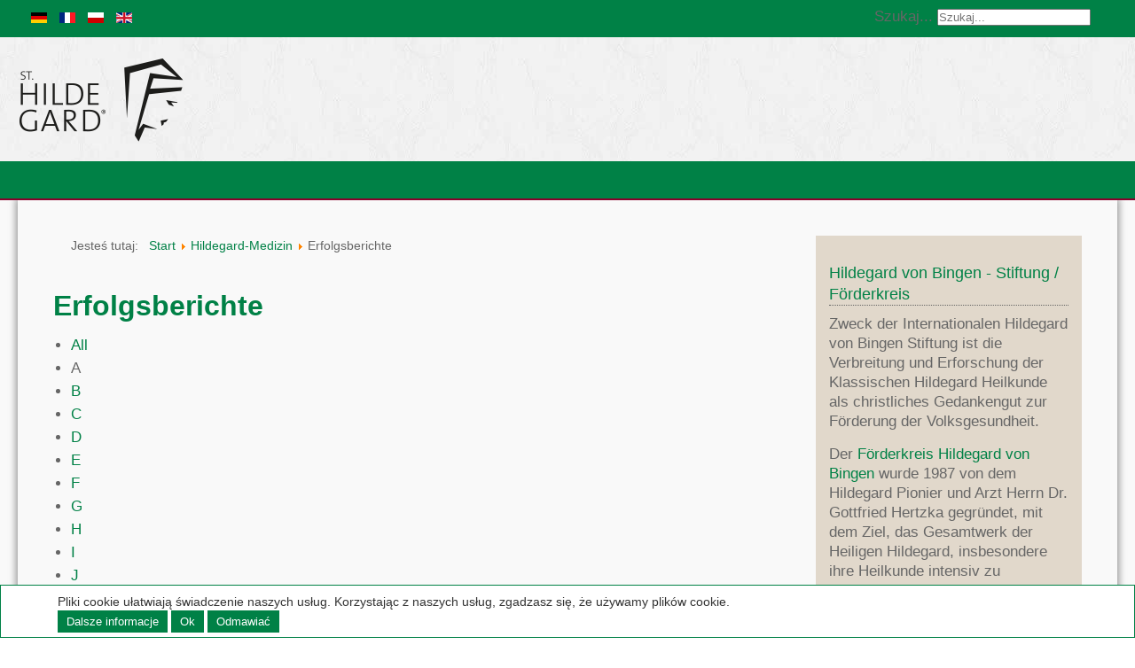

--- FILE ---
content_type: text/html; charset=UTF-8
request_url: https://www.st-hildegard.com/pl/hildegard-medizin/erfolgsberichte/A.html
body_size: 9319
content:
 <!DOCTYPE html>
<html lang="de">
<head>
<base href="https://www.st-hildegard.com/pl/hildegard-medizin/erfolgsberichte/A.html" />
	<meta http-equiv="content-type" content="text/html; charset=utf-8" />
	<meta name="keywords" content="Hildegard von Bingen, Hildegard Bingen, Hildegard, Bingen, Hildegard-Medizin, St. Hildegard, heuilige Hildegard, medizin hildegard" />
	<meta name="description" content="A - Hildegard von Bingen - Die heilige Hildegard und ihre Medizin" />
	<title>St-Hildegard.com - Hildegard von Bingen - Die heilige Hildegard und ihre Medizin - Erfolgsberichte - A</title>
	<link href="/favicon.ico" rel="shortcut icon" type="image/vnd.microsoft.icon" />
	<link href="https://www.st-hildegard.com/pl/component/search/?Itemid=357&amp;catid=2&amp;letter=A&amp;format=opensearch" rel="search" title="Szukaj St-Hildegard.com - Hildegard von Bingen - Die heilige Hildegard und ihre Medizin" type="application/opensearchdescription+xml" />
	<link href="/components/com_seoglossary/assets/css/style.css" rel="stylesheet" type="text/css" />
	<link href="/plugins/system/jcemediabox/css/jcemediabox.css?1d12bb5a40100bbd1841bfc0e498ce7b" rel="stylesheet" type="text/css" />
	<link href="/plugins/system/jcemediabox/themes/standard/css/style.css?50fba48f56052a048c5cf30829163e4d" rel="stylesheet" type="text/css" />
	<link href="/components/com_jevents/views/iconic/assets/css/modstyle.css?3.4.50" rel="stylesheet" type="text/css" />
	<link href="/media/com_jevents/css/bootstrap.css" rel="stylesheet" type="text/css" />
	<link href="/media/com_jevents/css/bootstrap-responsive.css" rel="stylesheet" type="text/css" />
	<link href="/components/com_jevents/assets/css/jevcustom.css?3.4.50" rel="stylesheet" type="text/css" />
	<link href="https://www.st-hildegard.com/media/com_acymailing/css/module_default.css?v=1574340488" rel="stylesheet" type="text/css" />
	<link href="/media/mod_languages/css/template.css?c0a4c0ae3054134e04dde322c15d21c6" rel="stylesheet" type="text/css" />
	<link href="/plugins/system/cookiehint/css/style.css?c0a4c0ae3054134e04dde322c15d21c6" rel="stylesheet" type="text/css" />
	<style type="text/css">
div.mod_search94 input[type="search"]{ width:auto; }#redim-cookiehint{bottom: 0px; top: auto !important;}
	</style>
	<script type="application/json" class="joomla-script-options new">{"csrf.token":"fab77032480b06863ff9af125ed948ff","system.paths":{"root":"","base":""}}</script>
	<script src="/media/system/js/mootools-core.js?c0a4c0ae3054134e04dde322c15d21c6" type="text/javascript"></script>
	<script src="/media/system/js/core.js?c0a4c0ae3054134e04dde322c15d21c6" type="text/javascript"></script>
	<script src="/media/system/js/mootools-more.js?c0a4c0ae3054134e04dde322c15d21c6" type="text/javascript"></script>
	<script src="/media/jui/js/jquery.min.js?c0a4c0ae3054134e04dde322c15d21c6" type="text/javascript"></script>
	<script src="/media/jui/js/jquery-noconflict.js?c0a4c0ae3054134e04dde322c15d21c6" type="text/javascript"></script>
	<script src="/media/jui/js/jquery-migrate.min.js?c0a4c0ae3054134e04dde322c15d21c6" type="text/javascript"></script>
	<script src="/media/system/js/multiselect.js" type="text/javascript"></script>
	<script src="/media/jui/js/bootstrap.min.js?c0a4c0ae3054134e04dde322c15d21c6" type="text/javascript"></script>
	<script src="/plugins/system/jcemediabox/js/jcemediabox.js?0c56fee23edfcb9fbdfe257623c5280e" type="text/javascript"></script>
	<script src="https://www.st-hildegard.com/media/com_acymailing/js/acymailing_module.js?v=5107" type="text/javascript" async="async"></script>
	<!--[if lt IE 9]><script src="/media/system/js/html5fallback.js?c0a4c0ae3054134e04dde322c15d21c6" type="text/javascript"></script><![endif]-->
	<script type="text/javascript">
jQuery(function($) {
			 $('.hasTip').each(function() {
				var title = $(this).attr('title');
				if (title) {
					var parts = title.split('::', 2);
					var mtelement = document.id(this);
					mtelement.store('tip:title', parts[0]);
					mtelement.store('tip:text', parts[1]);
				}
			});
			var JTooltips = new Tips($('.hasTip').get(), {"maxTitleChars": 50,"fixed": false});
		});jQuery(function($){ initTooltips(); $("body").on("subform-row-add", initTooltips); function initTooltips (event, container) { container = container || document;$(container).find(".hasTooltip").tooltip({"html": true,"container": "body"});} });JCEMediaBox.init({popup:{width:"",height:"",legacy:0,lightbox:0,shadowbox:0,resize:1,icons:1,overlay:1,overlayopacity:0.8,overlaycolor:"#000000",fadespeed:500,scalespeed:500,hideobjects:0,scrolling:"fixed",close:2,labels:{'close':'Close','next':'Next','previous':'Previous','cancel':'Cancel','numbers':'{$current} of {$total}'},cookie_expiry:"",google_viewer:0},tooltip:{className:"tooltip",opacity:0.8,speed:150,position:"br",offsets:{x: 16, y: 16}},base:"/",imgpath:"plugins/system/jcemediabox/img",theme:"standard",themecustom:"",themepath:"plugins/system/jcemediabox/themes",mediafallback:0,mediaselector:"audio,video"});	if(typeof acymailingModule == 'undefined'){
				var acymailingModule = [];
			}
			
			acymailingModule['emailRegex'] = /^[a-z0-9!#$%&\'*+\/=?^_`{|}~-]+(?:\.[a-z0-9!#$%&\'*+\/=?^_`{|}~-]+)*\@([a-z0-9-]+\.)+[a-z0-9]{2,20}$/i;

			acymailingModule['NAMECAPTION'] = 'Imię';
			acymailingModule['NAME_MISSING'] = 'Wpisz swoje imię';
			acymailingModule['EMAILCAPTION'] = 'E-mail';
			acymailingModule['VALID_EMAIL'] = 'Wpisz prawidłowy adres e-mail';
			acymailingModule['ACCEPT_TERMS'] = 'Zapoznaj się z regulaminem';
			acymailingModule['CAPTCHA_MISSING'] = 'Wpisz kod wyświetlony na obrazku';
			acymailingModule['NO_LIST_SELECTED'] = 'Proszę wybrać listy które chcesz prenumerować';
		
		acymailingModule['level'] = 'enterprise';
		acymailingModule['reqFieldsformAcymailing49501'] = Array('datenschutz','html');
		acymailingModule['validFieldsformAcymailing49501'] = Array('Bitte die Datenschutzerklärung lesen und akzeptieren!','Proszę podać wartość w polu Odbieranie');
			function refreshCaptchaModule(formName){
				var captchaLink = document.getElementById('captcha_picture_'+formName).src;
				myregexp = new RegExp('val[-=]([0-9]+)');
				valToChange=captchaLink.match(myregexp)[1];
				document.getElementById('captcha_picture_'+formName).src = captchaLink.replace(valToChange,valToChange+'0');
			}
			
acymailingModule['excludeValuesformAcymailing49501'] = [];
acymailingModule['excludeValuesformAcymailing49501']['name'] = 'Imię';
acymailingModule['excludeValuesformAcymailing49501']['vorname'] = 'Vorname';
acymailingModule['excludeValuesformAcymailing49501']['email'] = 'E-mail';

	</script>


<meta charset="utf-8" />
<meta name="viewport" content="width=device-width, initial-scale=1.0, maximum-scale=1.0, user-scalable=0" />

<link rel="shortcut icon" href="/favicon.png">
<link rel="stylesheet" href="/templates/hildegard-2015/css/template.css" media="screen" />
  
<script>
var gaProperty = 'UA-442011-54';
 var disableStr = 'ga-disable-' + gaProperty; 
    if (document.cookie.indexOf(disableStr + '=true') > -1) { 
        window[disableStr] = true;
    } 
    function gaOptout() { 
        document.cookie = disableStr + '=true; expires=Thu, 31 Dec 2099 23:59:59 UTC; path=/'; 
        window[disableStr] = true; 
        alert('Das Tracking ist jetzt deaktiviert'); 
    } 
    (function(i,s,o,g,r,a,m){i['GoogleAnalyticsObject']=r;i[r]=i[r]||function(){ 
            (i[r].q=i[r].q||[]).push(arguments)},i[r].l=1*new Date();a=s.createElement(o), 
        m=s.getElementsByTagName(o)[0];a.async=1;a.src=g;m.parentNode.insertBefore(a,m) 
    })(window,document,'script','https://www.google-analytics.com/analytics.js','ga'); 

ga('create', 'UA-442011-54', 'auto');
ga('set', 'anonymizeIp', true); 
ga('send', 'pageview');
</script>
   

</head>
<body>


<div id="topHeader">
	<div class="widthFix">
		<div class="language">
					<div class="moduletable">
						<div class="mod-languages">

	<ul class="lang-inline" dir="ltr">
						<li>
			<a href="/de/hildegard-medizin/erfolgsberichte.html">
												<img src="/media/mod_languages/images/de.gif" alt="German" title="German" />										</a>
			</li>
								<li>
			<a href="/fr/hildegard-medizin/erfolgsberichte.html">
												<img src="/media/mod_languages/images/fr.gif" alt="Französisch" title="Französisch" />										</a>
			</li>
											<li class="lang-active">
			<a href="https://www.st-hildegard.com/pl/hildegard-medizin/erfolgsberichte/A.html">
												<img src="/media/mod_languages/images/pl.gif" alt="Polski (PL)" title="Polski (PL)" />										</a>
			</li>
								<li>
			<a href="/en/hildegard-medizin/erfolgsberichte.html">
												<img src="/media/mod_languages/images/en.gif" alt="English (UK)" title="English (UK)" />										</a>
			</li>
				</ul>

</div>
		</div>
	
		</div>
		<div id="language" class="clearfix">
			
		</div>
		<div id="search" class="clearfix">
					<div class="moduletable">
						<div class="search mod_search94">
	<form action="/pl/hildegard-medizin/erfolgsberichte.html" method="post" class="form-inline" role="search">
		<label for="mod-search-searchword94" class="element-invisible">Szukaj...</label> <input name="searchword" id="mod-search-searchword94" maxlength="200"  class="inputbox search-query input-medium" type="search" size="20" placeholder="Szukaj..." />		<input type="hidden" name="task" value="search" />
		<input type="hidden" name="option" value="com_search" />
		<input type="hidden" name="Itemid" value="357" />
	</form>
</div>
		</div>
	          
		</div>
		<div class="clear"></div>
	</div>
</div>

<div id="header">
	<div class="widthFix">
       
		<div id="logo">
			<a href="/" title="zurück zur Startseite">
				<img src="/templates/hildegard-2015/images/icone_smaller.png" width="550" height="140" alt="Hildegard von Bingen" />
			</a>
		</div>
      	
	</div>
</div>


<div id="mainNav">
	<div class="widthFix">
		
        <a href="#menu" id="toggle"><span></span></a>
		<div id="menu">
						<div class="clear"></div>
		</div>
	</div>
</div>

<div id="main">
	<div class="widthFix">		
 		<div id="sidebar">
                        		<div id="user1">
                        		<div class="moduletable_uni">
							<h3>Hildegard von Bingen - Stiftung / Förderkreis</h3>
						

<div class="custom_uni"  >
	<p>Zweck der Internationalen Hildegard von Bingen Stiftung ist die Verbreitung und Erforschung der Klassischen Hildegard Heilkunde als christliches Gedankengut zur Förderung der Volksgesundheit.</p>
<p>Der <a href="https://www.foerderkreis-st-hildegard.de/">Förderkreis Hildegard von Bingen</a> wurde 1987 von dem Hildegard Pionier und Arzt Herrn Dr. Gottfried Hertzka gegründet, mit dem Ziel, das Gesamtwerk der Heiligen Hildegard, insbesondere ihre Heilkunde intensiv zu erforschen, anzuwenden und zum Wohl der Volksgesundheit zu verbreiten.</p>
<p><a href="/de/organisation/anmeldung.html">Anmeldung zum Förderkreis</a></p></div>
		</div>
			<div class="moduletable_news">
							<h3>Aktuelle Termine</h3>
						<div class='mod_events_latest_data'  id='mod_events_latest_90_data'><div class="mod_events_latest_navigation"><a class="btn btn-default" href="#" onclick="fetchMoreLatestEvents(90,1);return false;">Next Events</a></div><div class="mod_events_latest_callink"><a href="/pl/component/jevents/monthcalendar/2026/01/9|35|36|37|55.html?Itemid=1"  target="_top" >View Full Calendar</a></div></div>		</div>
			<div class="moduletable_uni">
							<h3>Hildegard von Bingen - Universum</h3>
						

<div class="custom_uni"  >
	<p style="text-align: center;"><strong>Besuchen Sie das virtuelle Hildegard Universum</strong></p>
<p style="text-align: center;">mit bahnbrechenden Beiträgen aus dem Werken der Heiligen Hildegard: Ernährung, Psychotherapie, Heilkunde/Medizin, Heilerfolge, Kosmologie, Lebenstil, Literatur, Prophethie/Visionen, Psychotherapie/Spiritualität, Musik, Hildegard-Briefe und Edelsteine</p>
<p style="text-align: center;">KOSTENLOSE pdf-Downloads, umfangreiche Videosammlung, Rezepte-Sammlung, Hildegard-Briefe - kostenlos registrieren und Zugang zum großen Hildegard von Bingen Online-Archiv erhalten!</p>
<h2 style="text-align: center;"><a href="http://www.hildegard-universum.de" target="_blank" rel="noopener noreferrer">www.hildegard-universum.de</a></h2></div>
		</div>
			<div class="moduletable_shop">
							<h3>Hildegard von Bingen - Shop</h3>
						

<div class="custom_shop"  >
	<p style="text-align: center;"><strong>Produkte der Hildegard-Heilkunde, Hildegard-Naturkosmetik, Hildegard von Bingen: Bücher, Elixiere, CDs, DVDs... finden Sie im Internet-Shop unter</strong></p>
<h2 style="text-align: center;"><strong><a title="virita.de" href="http://www.virita.de">Virita.de</a></strong></h2></div>
		</div>
			<div class="moduletable">
							<h3>Hildegard-Newsletter</h3>
						<div class="acymailing_module" id="acymailing_module_formAcymailing49501">
	<div class="acymailing_fulldiv" id="acymailing_fulldiv_formAcymailing49501"  >
		<form id="formAcymailing49501" action="/pl/hildegard-medizin/erfolgsberichte.html" onsubmit="return submitacymailingform('optin','formAcymailing49501')" method="post" name="formAcymailing49501"  >
		<div class="acymailing_module_form" >
			<div class="acymailing_introtext">Abonnieren Sie kostenlos und unverbindlich den Hildegard-Newsletter!</div>			<table class="acymailing_form">
				<tr>
													<td class="acyfield_name ">
								<input id="user_name_formAcymailing49501"  style="width:80%" onfocus="if(this.value == 'Imię') this.value = '';" onblur="if(this.value=='') this.value='Imię';" type="text" class="inputbox" name="user[name]" value="Imię" title="Imię"/>								</td></tr><tr>								<td class="acyfield_vorname ">
								<input id="user_vorname_formAcymailing49501"  style="width:80%" onfocus="if(this.value == 'Vorname') this.value = '';" onblur="if(this.value=='') this.value='Vorname';" type="text" class="inputbox" name="user[vorname]" value="Vorname" title="Vorname"/>								</td></tr><tr>								<td class="acyfield_email acy_requiredField">
								<input id="user_email_formAcymailing49501"  style="width:80%" onfocus="if(this.value == 'E-mail') this.value = '';" onblur="if(this.value=='') this.value='E-mail';" type="text" class="inputbox required" name="user[email]" value="E-mail" title="E-mail"/>								</td></tr><tr>								<td class="acyfield_datenschutz acy_requiredField">
								Ja! <input type="hidden" name="user[datenschutz]" value=" " />
<span id="span_user_datenschutz_formAcymailing49501_Ja!"><label for="user_datenschutz_formAcymailing49501_Ja!"><input type="checkbox" name="user[datenschutz][]" value="Ja!" id="user_datenschutz_formAcymailing49501_Ja!"   title="Ja!"/> * Ich habe die <a href="/pl/datenschutz.html">Datenschutzerklärung</a> gelesen und akzeptiere diese. Ich kann die Einwilligung jederzeit per E-Mail, auf dem Postweg oder über den Abmelde-Link in jedem Newsletter widerrufen. (*Pflichtfeld)</label></span>
								</td></tr><tr>					<td class="captchakeymodule">
					<img id="captcha_picture_formAcymailing49501" title="Wpisz kod wyświetlony na obrazku" width="60" height="25" class="captchaimagemodule" src="/pl/component/acymailing/captcha.html?acyformname=formAcymailing49501&amp;val=2627" alt="captcha" /><span class="refreshCaptchaModule" onclick="refreshCaptchaModule('formAcymailing49501')">&nbsp;</span><input id="user_captcha_formAcymailing49501" title="Wpisz kod wyświetlony na obrazku" class="inputbox captchafield" type="text" name="acycaptcha" style="width:50px" />					</td>
					</tr><tr>
					
					<td  class="acysubbuttons">
												<input class="button subbutton btn btn-primary" type="submit" value="Zamawiam" name="Submit" onclick="try{ return submitacymailingform('optin','formAcymailing49501'); }catch(err){alert('The form could not be submitted '+err);return false;}"/>
												<input class="button unsubbutton  btn btn-inverse" type="button" value="Rezygnuję" name="Submit" onclick="return submitacymailingform('optout','formAcymailing49501')"/>
											</td>
				</tr>
			</table>
						<input type="hidden" name="ajax" value="1" />
			<input type="hidden" name="acy_source" value="module_87" />
			<input type="hidden" name="ctrl" value="sub"/>
			<input type="hidden" name="task" value="notask"/>
			<input type="hidden" name="redirect" value="https%3A%2F%2Fwww.st-hildegard.com%2Fpl%2Fhildegard-medizin%2Ferfolgsberichte%2FA.html"/>
			<input type="hidden" name="redirectunsub" value="https%3A%2F%2Fwww.st-hildegard.com%2Fpl%2Fhildegard-medizin%2Ferfolgsberichte%2FA.html"/>
			<input type="hidden" name="option" value="com_acymailing"/>
						<input type="hidden" name="hiddenlists" value="1"/>
			<input type="hidden" name="acyformname" value="formAcymailing49501" />
									</div>
		</form>
	</div>
	</div>

		</div>
			<div class="moduletable">
							<h3>Hildegard - Gesundheitsbroschüre</h3>
						

<div class="custom"  >
	<p>In dieser Broschüre wurden für Sie aus dem gesamten Heilmittelschatz der&nbsp; Hildegard - Heilkunde die besten Bausteine ausgewählt, die Ihnen helfen können, Ihre Lebensqualität zu verbessern und Ihre Gesundheit optimal zu erhalten und zu schützen.</p>
<p><a href="/images/pdf-files/Hildegard_Gesundheitsbrochuere.pdf" class="wf_file"><img src="/media/jce/icons/pdf.png" alt="pdf" class="wf_file_icon" style="border: 0px; vertical-align: middle;" /><span class="wf_file_text">Hildegard-Broschüre</span><span class="wf_file_size" style="margin-left: 5px;"></span></a></p></div>
		</div>
			<div class="moduletable">
							<h3>Buch: "Wüstentanz - Australien spirituell erleben"</h3>
						

<div class="custom"  >
	<p><img style="display: block; margin-left: auto; margin-right: auto; margin-bottom: 10px;" src="/images/wuestentanz-dasbuch.jpg" alt="wuestentanz dasbuch" width="236" height="353" />"WÜSTENTANZ" ist eins der wenigen authentischen Bücher mit einem direkten Zugang zu einer versunkenen Kultur.</p>
<p>Ausführliche Information und<strong> Bestellung unter <a href="http://www.wuestentanz.de" target="_blank" rel="noopener">wuestentanz.de</a></strong></p></div>
		</div>
	
                	</div>        
			    
		</div>
		
		<div id="content">
        <div id="breadcrumbs">
												<div class="moduletable_crumbs">
						<div aria-label="breadcrumbs" role="navigation">
	<ul itemscope itemtype="https://schema.org/BreadcrumbList" class="breadcrumb_crumbs">
					<li>
				Jesteś tutaj: &#160;
			</li>
		
						<li itemprop="itemListElement" itemscope itemtype="https://schema.org/ListItem">
											<a itemprop="item" href="/pl/" class="pathway"><span itemprop="name">Start</span></a>
					
											<span class="divider">
							<img src="/media/system/images/arrow.png" alt="" />						</span>
										<meta itemprop="position" content="1">
				</li>
							<li itemprop="itemListElement" itemscope itemtype="https://schema.org/ListItem">
											<a itemprop="item" href="/pl/hildegard-medizin.html" class="pathway"><span itemprop="name">Hildegard-Medizin</span></a>
					
											<span class="divider">
							<img src="/media/system/images/arrow.png" alt="" />						</span>
										<meta itemprop="position" content="2">
				</li>
							<li itemprop="itemListElement" itemscope itemtype="https://schema.org/ListItem" class="active">
					<span itemprop="name">
						Erfolgsberichte					</span>
					<meta itemprop="position" content="3">
				</li>
				</ul>
</div>
		</div>
	
								</div>
			     
					<div id="system-message-container">
	</div>

				 <div id="com_glossary" class="theme-">




	        <h1>Erfolgsberichte</h1>
        <div id="seog-glossary-description"></div>

    
		
			
			
		
		
	
	<div class="glossaryalphabet seopagination"><ul class="seopagination-list"><li><a href="/pl/hildegard-medizin/erfolgsberichte.html">All</a></li> <li><span class="glossletselect">A</span></li><li> <a href="/pl/hildegard-medizin/erfolgsberichte/B.html">B</a></li><li> <a href="/pl/hildegard-medizin/erfolgsberichte/C.html">C</a></li><li> <a href="/pl/hildegard-medizin/erfolgsberichte/D.html">D</a></li><li> <a href="/pl/hildegard-medizin/erfolgsberichte/E.html">E</a></li><li> <a href="/pl/hildegard-medizin/erfolgsberichte/F.html">F</a></li><li> <a href="/pl/hildegard-medizin/erfolgsberichte/G.html">G</a></li><li> <a href="/pl/hildegard-medizin/erfolgsberichte/H.html">H</a></li><li> <a href="/pl/hildegard-medizin/erfolgsberichte/I.html">I</a></li><li> <a href="/pl/hildegard-medizin/erfolgsberichte/J.html">J</a></li><li> <a href="/pl/hildegard-medizin/erfolgsberichte/K.html">K</a></li><li> <a href="/pl/hildegard-medizin/erfolgsberichte/L.html">L</a></li><li> <a href="/pl/hildegard-medizin/erfolgsberichte/M.html">M</a></li><li> <a href="/pl/hildegard-medizin/erfolgsberichte/N.html">N</a></li><li> <a href="/pl/hildegard-medizin/erfolgsberichte/O.html">O</a></li><li> <a href="/pl/hildegard-medizin/erfolgsberichte/P.html">P</a></li><li> <a href="/pl/hildegard-medizin/erfolgsberichte/Q.html">Q</a></li><li> <a href="/pl/hildegard-medizin/erfolgsberichte/R.html">R</a></li><li> <a href="/pl/hildegard-medizin/erfolgsberichte/S.html">S</a></li><li> <a href="/pl/hildegard-medizin/erfolgsberichte/T.html">T</a></li><li> <a href="/pl/hildegard-medizin/erfolgsberichte/U.html">U</a></li><li> <a href="/pl/hildegard-medizin/erfolgsberichte/V.html">V</a></li><li> <a href="/pl/hildegard-medizin/erfolgsberichte/W.html">W</a></li><li> <a href="/pl/hildegard-medizin/erfolgsberichte/X.html">X</a></li><li> <a href="/pl/hildegard-medizin/erfolgsberichte/Y.html">Y</a></li><li> <a href="/pl/hildegard-medizin/erfolgsberichte/Z.html">Z</a></li></ul></div>	
	<h3>No entry found</h3>	
				<div id="seog-top-pagination" class="pagination"></div>	

    
    </div>
		</div>
		<div class="clear"></div>
		<div id="footerNav">
			<div id="footerNav">
												<div class="moduletable">
						<ul class="nav menu mod-list">
<li class="item-144"><a href="/pl/agb.html" >AGB</a></li><li class="item-146"><a href="/pl/anerkennung.html" >Anerkennung</a></li><li class="item-133"><a href="/pl/kontakt-anfahrt.html" >Anfahrt</a></li><li class="item-181"><a href="/pl/sitemap.html" >Sitemap</a></li><li class="item-889"><a href="/pl/datenschutz.html" >Datenschutz </a></li><li class="item-145"><a href="/pl/impressum.html" >Impressum</a></li></ul>
		</div>
	
								</div>
			
				<div id="social">
				<a class="fb" href="https://www.facebook.com/TauchschuleMeersburg?fref=ts" title="Tauchschule Meersburg auf Facebook" target="_blank">
					<i aria-hidden="true" class="icon-facebook"></i>
				</a>
				<a class="gplus" href="https://plus.google.com/102515341066818587330/posts" title="Tauchschule Meersburg auf Google+" target="_blank">
					<i aria-hidden="true" class="icon-gplus"></i>
				</a>
			</div>	
			
						<div id="social">
				<a class="fb" href="https://www.facebook.com/Hildegard-von-Bingen-649820575177405/" title="Hildegard von Bingen auf Facebook" target="_blank">
					<i aria-hidden="true" class="icon-facebook"></i>
				</a>
				
				<a class="gplus" href="https://www.instagram.com/hildegardvonbingen" title="Hildegard von Bingen auf Instagram" target="_blank">
					<i aria-hidden="true" class="icon-instagram"></i>
				</a>
				<a class="gplus" href="https://twitter.com/Hildegard_holy" title="Hildegard von Bingen bei Twitter" target="_blank">
					<i aria-hidden="true" class="icon-twitter"></i>
				</a>
				<a class="gplus" href="https://www.youtube.com/channel/UCOkRn8p-1Coi94YV7KT8ypA" title="Hildegard von Bingen auf Youtube" target="_blank">
					<i aria-hidden="true" class="icon-youtube"></i>
				</a>
				<a class="gplus" href="https://de.pinterest.com/hildegard7108/" title="Hildegard von Bingen bei Pinterest" target="_blank">
					<i aria-hidden="true" class="icon-pinterest"></i>
				</a>
				<a class="gplus" href="http://go-hildegardvonbingen-love.tumblr.com" title="Hildegard von Bingen auf Tumblr" target="_blank">
					<i aria-hidden="true" class="icon-tumblr"></i>
				</a>
			</div>		

		</div>
		<div id="footer">
			<div id="address">
				<h4>St-Hildegard.com</h4>
				<p>Die heilige Hildegard und Ihre Medizin</p>
			</div>
			<div id="contact">
				<h4>Kontakt</h4>
				<p>
				Fon 0 75 33 / 74 33<br />
				Fax 0 75 33 / 74 79<br />
				<a href="mailto:praxis@st-hildegard.com">praxis@st-hildegard.com</a>
				</p>
			</div>
			<div id="note">
				<div class="copyright">
                <br /><br /><br />
					© 2026 St-Hildegard.com. Alle Angaben ohne Gewähr!<br />
					erstellt von <a href="http://www.thelake-webservice.de" title="Internetservice und Webdesign aus Überlingen am Bodensee" rel="author" target="_blank">TheLake-WebService</a>
				</div>
			</div>
			<div class="clear"></div>
		</div>
	</div>
</div>

<!--<script src="https://ajax.googleapis.com/ajax/libs/jquery/1.11.3/jquery.min.js"></script>-->

<script>
var theToggle = document.getElementById('toggle');

// hasClass
function hasClass(elem, className) {
	return new RegExp(' ' + className + ' ').test(' ' + elem.className + ' ');
}
// addClass
function addClass(elem, className) {
    if (!hasClass(elem, className)) {
    	elem.className += ' ' + className;
    }
}
// removeClass
function removeClass(elem, className) {
	var newClass = ' ' + elem.className.replace( /[\t\r\n]/g, ' ') + ' ';
	if (hasClass(elem, className)) {
        while (newClass.indexOf(' ' + className + ' ') >= 0 ) {
            newClass = newClass.replace(' ' + className + ' ', ' ');
        }
        elem.className = newClass.replace(/^\s+|\s+$/g, '');
    }
}
// toggleClass
function toggleClass(elem, className) {
	var newClass = ' ' + elem.className.replace( /[\t\r\n]/g, " " ) + ' ';
    if (hasClass(elem, className)) {
        while (newClass.indexOf(" " + className + " ") >= 0 ) {
            newClass = newClass.replace( " " + className + " " , " " );
        }
        elem.className = newClass.replace(/^\s+|\s+$/g, '');
    } else {
        elem.className += ' ' + className;
    }
}

theToggle.onclick = function() {
   toggleClass(this, 'on');
   return false;
}
</script>

<!-- Accordeon Menu -->
<script>
(function($){
	$(document).ready(function(){
		$(".nav li a").each(function() {
		if ($(this).next().length > 0) {
			$(this).addClass("parent");
		};
	})
	var menux = $('.nav li a.parent');
		$( '<span class="more"></span>' ).insertBefore(menux);
		$('.more').click(function(){
			$(this).parent('li').toggleClass('open');
		});
	});
})(jQuery)
</script>

<div id="redim-cookiehint"> <div class="cookiecontent">  Pliki cookie ułatwiają świadczenie naszych usług. Korzystając z naszych usług, zgadzasz się, że używamy plików cookie. </div> <div class="cookiebuttons">  <a id="cookiehintinfo" href="/pl/datenschutz.html" class="btn">Dalsze informacje</a>  <a id="cookiehintsubmit" href="https://www.st-hildegard.com/pl/hildegard-medizin/erfolgsberichte/A.html?rCH=2" class="btn">Ok</a>  <a id="cookiehintsubmitno" href="https://www.st-hildegard.com/pl/hildegard-medizin/erfolgsberichte/A.html?rCH=-2" class="btn">Odmawiać</a>   </div> <div class="clr"></div> </div>      <script type="text/javascript">       function cookiehintfadeOut(el) {         el.style.opacity = 1;         (function fade() {           if ((el.style.opacity -= .1) < 0) {             el.style.display = "none";           } else {             requestAnimationFrame(fade);           }         })();       }        window.addEventListener('load',         function () {           document.getElementById('cookiehintsubmit').addEventListener('click', function (e) {             e.preventDefault();             document.cookie = 'reDimCookieHint=1; expires=0;29; path=/';             cookiehintfadeOut(document.getElementById('redim-cookiehint'));             return false;           }, false);             document.getElementById('cookiehintsubmitno').addEventListener('click', function (e) {             e.preventDefault();             document.cookie = 'reDimCookieHint=-1; expires=0; path=/';             cookiehintfadeOut(document.getElementById('redim-cookiehint'));             return false;           }, false);           }       );     </script>  
</body>
</html>

--- FILE ---
content_type: text/css
request_url: https://www.st-hildegard.com/templates/hildegard-2015/css/template.css
body_size: 19757
content:
html { min-height: 100%; background: #f9f9f9; background: -moz-linear-gradient(top, #f9f9f9 0%, #f9f9f9 40%, #008146 100%); background: -webkit-gradient(left top, left bottom, color-stop(0%, #f9f9f9), color-stop(40%, #f9f9f9), color-stop(100%, #008146)); background: -webkit-linear-gradient(top, #f9f9f9 0%, #f9f9f9 40%, #008146 100%); background: -o-linear-gradient(top, #f9f9f9 0%, #f9f9f9 40%, #008146 100%); background: -ms-linear-gradient(top, #f9f9f9 0%, #f9f9f9 40%, #008146 100%); background: linear-gradient(to bottom, #f9f9f9 0%, #f9f9f9 40%, #008146 100%); filter: progid:DXImageTransform.Microsoft.gradient( startColorstr='#f9f9f9', endColorstr='#008146', GradientType=0 ); }
body { width: 100%; font-family: "titillium web", sans-serif; color: #666; font-size: 106.01%; font-weight: 400; line-height: 130%; padding: 0; }

* { -webkit-box-sizing: border-box; -moz-box-sizing: border-box; box-sizing: border-box; padding: 0; margin: 0; }
a { color : #008146; text-decoration: none; }
a:hover { color : #87002B; text-decoration: underline; }
a:focus { outline: none; }
img { margin: 0; padding: 0; border: 0; }
.clear { clear: both; padding: 0; height: 0; margin: 0; }

h1, h2, h3, h4, p, table { line-height: 135%; margin: 0px 0px 15px 0px; }
h1 { font-size: 32px; font-weight: 700; color: #008146; margin: 35px 0 10px 0; }
h2 { font-size: 24px; font-weight: 400; color: #008146; margin: 0 0 10px 0; }
h3 { font-size: 18px; font-weight: 400; color: #008146; border-bottom: 1px dotted #666; padding: 15px 0 0 0; margin: 0 0 10px 0; }
#mainNav ul, #subNav ul, #footerNav ul,  #breadcrumb ul li{ list-style-type: none; }

.widthFix { max-width: 1280px; height: auto; min-height: 100%; position: relative; margin: 0 auto; z-index: 1;  }
.hidden-xs { display: block; }
.visible-xs { display: none; }
button::-moz-focus-inner { border: 0; padding: 0; }

#topHeader { background: #008146; width: 100%; position: relative; }
	#topHeader .widthFix { height: 42px; }
		#topHeader .language { float: left; font-size: 16px; color: #fff; padding: 10px 0 0 30px; }

#search { position: absolute; top: 8px; right: 30px; z-index: 2000; padding: 0 20px 0 0; }

#header { width: 100%; position: relative; background: #efefef url(../images/bg-main.jpg) repeat; width: 100%; }
	#header .widthFix { height: 140px; }
		#logo { display: block; width: 550px; height: auto; padding: 0px 0px; position:relative; top: 0px; left: 20px; }
			#logo a, #logo img  { display: block; width: 100%; height: auto; }
		#slogan { position: absolute; top: 102px; left: 30px; color: #fff; font-size: 80.01%; z-index: 100;}


#mainNav { background: #008146; width: 100%; position: relative; z-index: 1001; padding: 0 20px; border-bottom: 2px solid #87002B; }
	#mainNav .widthFix { height: 42px; }
		#menu { opacity: 1; z-index: 100; }
			#menu ul li { float: left; margin: 0 2px 0 0; position: relative; }
				#menu ul li a { display: block; font-size: 20px; line-height: 42px; color: #fff; padding: 0 18px; text-decoration: none; }
					 #menu ul li:hover, #menu ul li a:hover, #menu ul li.current a, #menu ul li.active a { background: #004B29 url(../images/arrow.png) no-repeat center top;; }
					 #menu ul li span.more { display: none; }
					 
		/* ZWEITE MENÜEBENE */
		#menu ul ul { padding: 0; position: absolute; top: 42px; left: 0; overflow: hidden; }
			#menu ul ul li { margin: 0; float: none; }
				#menu ul ul li a { max-height: 0; background: #008146; width: 100%; font-size: 17px; line-height: 38px; font-weight: 400; color: #fff; text-shadow: none; white-space: nowrap; }
					#menu ul li:hover ul li a { max-height: 38px; }
		#menu ul ul li a:hover, #menu ul ul li.current a { background: #004B29; color: #fff; }

/* ZWEITE MENÜEBENE */
#menu ul li.current ul li a, #menu ul li.active ul li a, #menu ul ul li a { background: #008146; color: #fff; }	
#menu ul ul li a:hover, #menu ul ul li.current a:hover, #menu ul li.active ul li a:hover, #menu ul li.active ul li.current a { background: #004B29; color: #fff; }


#main { width: 100%; padding: 0 20px; position: relative; z-index: 1000; }
	#main .widthFix { background: #f9f9f9; min-height: 300px; -webkit-box-shadow: 0 0 8px 2px rgba(0,0,0,0.4); box-shadow: 0 0 8px 2px rgba(0,0,0,0.4); }
	
#content .moduletable_crumbs ul li { display: inline; font-size: 80.01%; }

#content, #sidebar { line-height: 130%; padding: 40px 40px 60px 40px; position: relative; overflow: hidden; }
#sidebar { width: 340px; float: right; padding: 40px 40px 60px 0px; position: relative; }
	#box { width: 100%; }
		/*#subNav ul a { background: #e1d8cb; display: block; font-size: 16px; padding: 8px 0 8px 15px; color: #666; position: relative; text-decoration: none; }
			#subNav ul a::before { position: absolute; top: 0; left: 0; line-height: 34px; }
				#subNav ul li a:hover::before, #subNav ul li.current a::before { content: '\e802'; }
				#subNav ul li a:hover, #subNav ul li.current a { background: #cac2b6 url(../images/bg-subNav.png) no-repeat right top; font-weight: 700; color: #008146; }*/
				
	#user1 .moduletable_banner { width: 80%; margin: 50px 0px 0px 0px; }
	#sidebar .moduletable { font-size: 80.01%; }
		#sidebar .moduletable_angebote { background: #e1d8cb; width: 100%; padding: 15px; margin: 0px 0px 30px 0px; overflow: hidden; position: relative; }
		#sidebar .moduletable h3 { font-size: 18px; font-weight: 400; color: #008146; border-bottom: 1px dotted #666; padding: 15px 0 0 0; margin: 30px 0 10px 0; }
		#sidebar .moduletable_banner { width: 80%; margin: 50px 0px 0px 0px; }
		#sidebar .moduletable_uni { background: #e1d8cb; width: 100%; padding: 15px; margin: 0px 0px 30px 0px; overflow: hidden; position: relative; }
		#sidebar .moduletable_shop { background: #e1d8cb; width: 100%; padding: 15px; margin: 30px 0px 30px 0px; overflow: hidden; position: relative; }

#footerNav { background: #008146; width: 100%; height: 40px; position: relative; }
	#footerNav ul { position: absolute; top: 0; right: 0; }
		#footerNav ul li { float: left; }
			#footerNav ul li a { display: block; background: rgba(0,0,0,.2); font-size: 18px; line-height: 40px; color: #fff; padding: 0 15px; margin-left: 2px; text-decoration: none; }
				#footerNav a:hover, #footerNav a.current { background: #004b29; }
#social { position: absolute; top: 0; left: 0; }
		#social a { background: rgba(0,0,0,.2); display: block; float: left; width: 40px; height: 40px; font-size: 18px; line-height: 40px; text-align: center; color: #fff; text-decoration: none; margin-right: 2px; }
			#social a:hover { background: #83031f; color: #fff; }

#footer { background: #fff; width: 100%; padding: 0 40px; font-size: 16px; line-height: 140%; }
	#footer h4 { font-size: 18px; margin: 0 0 8px 0; }
	#footer p { margin: 0 0 8px 0; }
	#address, #contact, #note { float: left; color: #666; position: relative; padding: 30px 0 20px 0; }	
	#address { margin-right: 70px; }
	#note { float: right; text-align: right; }
		#note .stuhl { display: none; }
		#note img { display: block; width: 180px; height: auto; float: right; }
		#note .copyright { font-size: 13px; line-height: 140%; }
			#note .copyright a { color: #666; }

/* TABELLEN + LISTEN */
#content ul, #content ol { line-height: 130%; padding-left: 20px; margin: 0 0 25px 0; }
	#content li { padding: 2px 0; }

/* CONTENT BILDER */
#content .bildVoll { display: block; width: 100%; height: auto; margin: 0 0 20px 0; }
#content .bildDrittel { display: block; float: right; width: 36%; height: auto; margin: 4px 0 20px 25px; }
.custom_content1 { margin: 0 0 20px -40px; }
#content .boxleft { float: left; width: 47%; margin: 0 6% 0 0; }
#content .boxright { float: left; width: 47%; }

#sidebar .bild-voll { display: block; width: 100%; height: auto; margin: 0 0 20px 0; }
#sidebar .bild-drittel { display: block; float: right; width: 36%; height: auto; margin: 4px 0 20px 25px; }



/* COOKIEHINT */
#redim-cookiehint {
    width: 100%;
    padding: 7px 5%;
    box-sizing: border-box;
    position: fixed;
    background-color: #ffffff;
    font-size: 14px;
    z-index: 9999999;
    border-color: #008146;
    border-style: solid;
    border-width: 1px;
}
#redim-cookiehint .cookiecontent {
    font-size: 14px;
    line-height: 18px;
    color: #333;
    display: inline-block;
 	width:70%;
}


#redim-cookiehint .cookiebuttons .btn {
    padding: 5px 10px !important;
    color: #ffffff;
    background-color: #008146;
    font-size: 13px;
    line-height: 14px;
    margin-top: 10px;
    margin-bottom: 4px;
    cursor: pointer;
    text-decoration: none;
}

#redim-cookiehint .cookiebuttons .btn:hover{ 
	background-color: #004B29;
	color: #ffffff;
}




/* EFFEKTE */
#footerNav a { -webkit-transition: all .4s; -moz-transition: all .4s; transition: all .4s; }
#mainNav, #menu a, #menu ul ul { -webkit-transition: max-height .4s, background-color .6s, color .6s; -moz-transition: max-height .4s, background-color .6s, color .6s; transition: max-height .4s, background-color .6s, color .6s; }
#menu { -webkit-transition: max-height .4s, opacity .4s; -moz-transition: max-height .4s, opacity .4s; transition: max-height .4s, opacity .4s; }
#menu ul li.open ul { -webkit-transition: max-height 1s; -moz-transition: max-height 1s; transition: max-height 1s; }

/* Responsive Menu */
#toggle { display: none; width: 76px; height: 46px; margin: 0 auto; padding: 20px 20px 0 20px; }
#toggle span::after, #toggle span::before { content: ""; position: absolute; left: 0; top: -10px; }
#toggle span::after { top: 10px; }
#toggle span { position: relative; display: block; }
#toggle span, #toggle span::after, #toggle span::before { width: 100%; height: 5px; background-color: #fff; transition: all 0.4s; backface-visibility: hidden; border-radius: 3px; }

/* on activation */
#toggle.on span { background-color: transparent; }
#toggle.on span::before { -moz-transform: rotate(45deg) translate(7px, 7px); -webkit-transform: rotate(45deg) translate(7px, 7px); -o-transform: rotate(45deg) translate(7px, 7px); -ms-transform: rotate(45deg) translate(7px, 7px); transform: rotate(45deg) translate(7px, 7px); }
#toggle.on span::after { -moz-transform: rotate(-45deg) translate(7px, -8px); -webkit-transform: rotate(-45deg) translate(7px, -8px); -o-transform: rotate(-45deg) translate(7px, -8px); -ms-transform: rotate(-45deg) translate(7px, -8px); transform: rotate(-45deg) translate(7px, -8px); }
#toggle.on + #menu { opacity: 1; max-height: 1000px; }


td.mod_events_latest_first, td.mod_events_latest {
    background-color: #F9F9F9;
    border-style: solid;
    border-width: 0 0 0px 0px;
    padding: 0 0 1px 0px;
}

.mod_events_latest_table td {
    border: medium none;
    border-collapse: collapse;
    border-spacing: 0;
    padding: 0;
    text-align: left;
    font-size: 80.01%;
}


div.modal.fade {
    z-index: 9999; 
    top: 28%;
    transition: opacity 0.3s linear 0s, top 0.3s ease-out 0s;
}
div.modal.fade.in {
    top: 28%;
}


#registration-tab-pane label { display: block !important; }
#registration-tab-pane input[type="checkbox"] { margin: 0 5px 0 0; }

/* ++++++++++++++  pagination  ++++++++++++++ */
#content .pagination { width: 100%; clear: both; }
#content .pagination ul { list-style-type: none; margin: 0; padding: 0;	text-align: center; }
#content .pagination li { display: inline; padding: 2px 5px; text-align: left; border: solid 1px #eee; margin: 0 3px; }
.pagenav { padding:2px; clear:both; }
#content .pagination li.pagination-start,
#content .pagination li.pagination-next,
#content .pagination li.pagination-end,
#content .pagination li.pagination-prev { border: 0; }
#content .pagination li.pagination-start,
#content .pagination li.pagination-start span { padding: 0; }
p.counter {	float: right; font-weight: normal;  }
.readonly plg-desc { visibility: hidden; }
#content .jg_category { padding: 15px 0 0 0; }

#login-form { width: 100%; font-size: 14px; }
#login-form .control-group { margin: 0 0 10px 0; }
#login-form label { display: inline-block; width: 100px; }
#form-login-remember label { display: inline-block; width: 150px; }
#form-login-submit button { margin: 10px 0; color: #fff; background: #008146; padding: 5px 10px; border: 0; }
#form-login-submit button:hover { background: #83031f; }
#login-form ul { font-size: 13px; padding-left: 20px; margin: 0 0 20px 0; }

#content div.event_legend_name { font-size: 12px; font-weight: 400; }

/* Fix for some issues 
------------------------------------------- */

@media (max-width: 1220px) {

#menu ul li a { font-size: 18px; padding: 0 16px; }
#menu ul ul li a { font-size: 15px; line-height: 32px; }
#mainNav .stuhl { width: 180px; }

#content, #sidebar { padding: 30px 25px 50px 40px; }
#sidebar { width: 250px; padding: 30px 25px 50px 0px; }

#footer {  padding: 0 25px; }
	#address, #contact, #note { padding: 20px 0 15px 0; }	
	#address { margin-right: 30px; }
	#note img { width: 160px; }

}

/* Fix for some issues 
------------------------------------------- */

@media (max-width: 1100px) {

#menu ul li a { font-size: 17px; padding: 0 13px; }
#menu ul ul li a { font-size: 14px; line-height: 32px; }
#mainNav .stuhl { width: 150px; }
#note img { width: 150px; }

#user1 .moduletable_banner { width: 70%;}

}

/* Portrait tablet to landscape and desktop 
------------------------------------------- */

@media (max-width: 979px) {

#toggle { display: block; }

	#mainNav .widthFix { height: 48px; }
		#menu { background: #fff; width: 70%; margin: 10px auto 0 auto; position: relative; opacity: 0; max-height: 0; overflow: hidden; -webkit-box-shadow: 0 0 2px 2px rgba(0,0,0,.3); box-shadow: 0 0 2px 2px rgba(0,0,0,.3); }
			#menu ul.nav { padding: 5px 15px; }
			#menu ul li { display: block; float: none; margin: 0; }
				#menu ul li a { font-size: 22px; line-height: 48px; font-weight: 400; padding: 0 0 0 15px; color: #333; text-shadow: none; border-top: 1px dotted #999; }
					#menu ul li:first-child a { border: none; }
					#menu ul li:hover, #menu ul li a:hover, #menu ul li.current a, #menu ul li.active a { background: #fff; color: #008146; font-weight: 400; }
				#menu ul li span.more { display: block; cursor: row-resize; width: 60px; height: 48px; font-size: 36px; line-height: 48px; color: #008146; position: absolute; top: 0; right: 0; }
					#menu ul li span.more::before, #menu ul li.active.open span.more::before { content: '\e804'; width: 100%; }
					#menu ul li.open span.more::before, #menu ul li.active span.more::before { content: '\e803'; }

			/* ZWEITE MENÜEBENE */
				#menu ul ul { max-height: 0; position: relative; top: 0; left: 0; }
				#menu ul li.active ul { max-height: 1000px; }
				#menu ul ul li span.more { display: none; }
					#menu ul ul li { margin: 0; }
						#menu ul ul li:last-child { margin: 0 0 10px 0; }
							#menu ul ul li a, #menu ul li.current ul li a, #menu ul li.active ul li a { background: none; width: 100%; max-height: 34px; font-size: 18px; line-height: 34px; font-weight: 400; padding: 0 0 0 45px; color: #666; text-shadow: none; border: none; }
								#menu ul li.current ul li a:hover, #menu ul li.active ul li a:hover, #menu ul li.active ul li.current a  { background: none; font-weight: 700; color: #008146; }
	
#main { padding: 0; }
#content, #sidebar { padding: 20px 20px 40px 20px; }
#sidebar { width: 100%; float: none; padding: 20px 20px 0 20px; }

#sidebar div.moduletable:nth-child(n+2) { display: none; }
.custom_banner { display: none; }


#footer { font-size: 18px; padding: 0 20px; }
	#address, #contact, #note { width: 100%; float: none; padding: 25px 0 0 0; margin: 0; text-align: center; }	
	#note { padding: 25px 0px; }
	#note .stuhl { display: block; width: 33%; float: left; padding: 0; margin: 0 0 20px 0; }
		#note img { display: block; float: none; width: 100%; height: auto; padding: 20px 40px;}

}
	
/* Landscape phone to portrait tablet 
------------------------------------- */

@media (max-width: 767px) {

html { -webkit-text-size-adjust: none; -moz-text-size-adjust: none; -ms-text-size-adjust: none; }

h1 { font-size: 26px; }
h2 { font-size: 20px; }
h3 { font-size: 16px; }

#header  { width: 100%; position: relative; }
#header .widthHeader { background: #008146; height: 150px; }
	#logo { background: #efefef url(../images/bg-main.jpg) repeat; width: 100%; display: block; width: 100%; height: auto; padding: 0px 0px; position: relative; top: 0px; left: 0; }
		#logo a, #logo img { display: block; width: 100%; height: auto; margin: 0 auto; }
		#logo img { width: 100%; }

#slogan { display: none;}
#menu { width: 90%; }

#sidebar .user1 { display: none; }

#footerNav { height: 104px; }
	#footerNav ul { width: 75%; position: absolute; top: 15px; right: 20px; }
		#footerNav ul li { width: 27.3%; float: right;}
			#footerNav ul li a { font-size: 16px; line-height: 34px; text-align: center; padding: 0; margin: 0px 0 6px 6px; }
			#social { width: 165px; position: absolute; top: 15px; left: 10px; }
				#social a { width: 34px; height: 34px; font-size: 18px; line-height: 34px; margin: 0 0 6px 6px; }

}

/* Landscape phones and down 
---------------------------- */

@media (max-width: 479px) {

#topHeader { background: #008146; width: 100%; position: relative; }
	#topHeader .widthFix { height: 42px; }
		#topHeader .language { float: left; font-size: 16px; color: #fff; padding: 10px 0 0 5px; }

#search { position: absolute; top: 8px; right: 30px; z-index: 2000; padding: 0 5px 0 0; }


#menu { width: 95%; }
	#menu ul { padding: 5px 10px; }
		#menu ul li a { font-size: 18px; line-height: 42px; padding: 0 0 0 10px; }
	/* ZWEITE MENÜEBENE */		
	#menu ul ul li a, #menu ul li.current ul li a, #menu ul li.active ul li a { max-height: 30px; font-size: 15px; line-height: 30px; padding: 0 0 0 30px; }

#content, #sidebar { padding: 20px 15px 30px 15px; }
#sidebar { width: 100%; float: none; padding: 20px 15px 0 15px; }

#footerNav { height: 180px; }
	#footerNav ul { width: 60%; right: 15px; }
		#footerNav ul li { width: 50%; }
			#social { width: 100px; position: absolute; top: 15px; left: 10px; }

#footer { font-size: 14px; padding: 0 15px; }

/* BILDER */
#content .bild-drittel { display: block; float: none; width: 100%; height: auto; margin: 0 0 20px 0; }
#content .boxleft { float: none; width: 100%; margin: 0; }
#content .boxright { float: none; width: 100%; }

}


@font-face {
  font-family: 'fontello';
  src: url('../font/fontello.eot?43061437');
  src: url('../font/fontello.eot?43061437#iefix') format('embedded-opentype'),
       url('../font/fontello.woff2?43061437') format('woff2'),
       url('../font/fontello.woff?43061437') format('woff'),
       url('../font/fontello.ttf?43061437') format('truetype'),
       url('../font/fontello.svg?43061437#fontello') format('svg');
  font-weight: normal;
  font-style: normal;
}

[class^="icon-"]::before, [class*=" icon-"]::before, #subNav a::before, #menu span.more::before { font-family: "fontello"; font-style: normal; font-weight: normal; font-variant: normal; text-transform: none; speak: none; display: inline-block; text-decoration: inherit; text-align: center; }

.icon-left:before { content: '\e801'; } /* '' */
.icon-right:before { content: '\e802'; } /* '' */
.icon-up:before { content: '\e803'; } /* '' */
.icon-down:before { content: '\e804'; } /* '' */
.icon-mail:before { content: '\e805'; } /* '' */
.icon-mail-black:before { content: '\e806'; } /* '' */
.icon-facebook:before { content: '\e808'; } /* '' */
.icon-gplus:before { content: '\e809'; } /* '' */
.icon-twitter:before { content: '\e80a'; } /* '' */
.icon-youtube:before { content: '\e80b'; } /* '' */
.icon-phone:before { content: '\e80e'; } /* '' */
.icon-location:before { content: '\e80f'; } /* '' */
.icon-instagram:before { content: '\f16d'; } /* '' */
.icon-tumblr:before { content: '\f173'; } /* '' */
.icon-pinterest:before { content: '\f231'; } /* '' */
